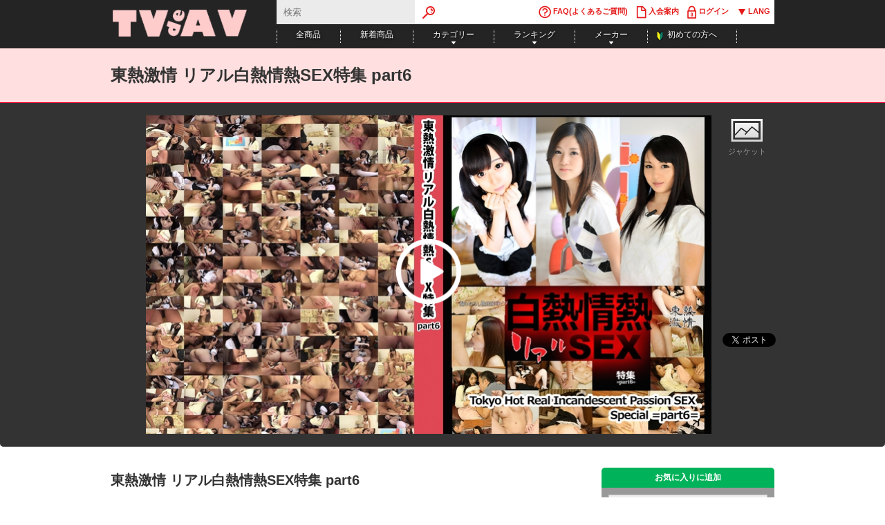

--- FILE ---
content_type: text/html; charset=utf-8
request_url: https://tvdeav.com/product/n1679/
body_size: 6649
content:

<!doctype html>
<html lang="ja">
    <head>
        <meta charset="utf-8">
        <meta http-equiv="Content-Style-Type" content="text/css">
        <meta http-equiv="Content-Script-Type" content="text/javascript">
        <meta http-equiv="X-UA-Compatible" content="IE=100">
        
<meta name="description" content="東熱激情スペシャルサンクスビデオ！一人の男と一人の女が出会うきっかけは様々な場面が考えられるけれど、出会ってしまった二人の結末は、ヤルかヤラれるか…。だったら、まどろっこしい時間稼ぎなんか問答無用ってことで、とっとと服脱いじゃって、パ...">
<meta name="keywords" content="尾野真知子,中野遼子,有村碧,n1679">

        
<meta property="og:site_name" content="TVdeAV">
<meta property="og:title" content="東熱激情 リアル白熱情熱SEX特集 part6 | TVdeAV">
<meta property="og:image" content="/static/images/social.png">

        <title>東熱激情 リアル白熱情熱SEX特集 part6 | TVdeAV</title>
        <link rel="stylesheet" type="text/css" href="/static/css/style.css?2014120201">
        <link rel="stylesheet" type="text/css" href="/static/css/movie.css">
        <link rel="stylesheet" type="text/css" href="/static/css/colorbox.css">
        
<link rel="stylesheet" type="text/css" href="/static/css/colorbox.css" />

        
        
        <script type="text/javascript" src="/static/js/jquery.min.js"></script>
        <script type="text/javascript" src="/static/js/jquery.tools.min.js"></script>
        <script src="https://cdnjs.cloudflare.com/ajax/libs/jquery-cookie/1.4.1/jquery.cookie.min.js"></script>
        <script type="text/javascript" src="/static/js/flowplayer.min.js"></script>
        <script type="text/javascript" src="/static/js/jquery.colorbox-min.js"></script>
        <script type="text/javascript" src="/static/js/share.js?2014120201"></script>
        <script type="text/javascript" src="/static/js/jquery.lazyload.min.js"></script>
        
<script type="text/javascript" src="/static/js/movie.js"></script>
<script type="text/javascript" src="/static/js/cart.js"></script>

    </head>
    <body>
        
        <div id="container">
            <div id="header">
                <div class="in">
                    <h1 id="top"><a href="/index"><img src="/static/images/logo.png" alt="TVdeAV"></a></h1>
                    <div id="global">
                        <form action="/product/" method="get">
                            <fieldset>
                                <legend>キーワード検索</legend>
                                <input type="text" placeholder="検索" class="searchtext" name="q" value="">
                                <input type="image" src="/static/images/search.png" class="searchbtn">
                            </fieldset>
                        </form>
                        <ul>
                            <li><a href="/faq/"><img src="/static/images/faq.png" width="18" height="19"> FAQ(よくあるご質問)</a></li>
                            
                            <li><a href="/join/"><img src="/static/images/join.png" width="15" height="19"> 入会案内</a></li>
                            <li><a href="#loginDialog" class="headerLogin"><img src="/static/images/login.png" width="13" height="19"> ログイン</a></li>
                            <div class="hidden">
                                <div id="loginDialog" class="loginDialog">
                                    <h3 class="st">ログイン</h3>
                                    <form method="post" action="/login/?next=/product/n1679/" class="login">
                                        <input type='hidden' name='csrfmiddlewaretoken' value='EKMVtdph9EL3pLfcSM4HaMXdo5M9YMMs' />
                                        <p class="textInput"><label for="id_username">ユーザーネーム:</label> <input id="id_username" name="username" type="text" /></p>
                                        <p class="textInput"><label for="id_password">パスワード:</label> <input id="id_password" name="password" type="password" /></p>    
                                        <p><input id="id_permanent_dialog" name="permanent" type="checkbox"> <label for="id_permanent_dialog">ログイン状態を維持する</label></p>
                                        <p><input type="submit" value="ログイン" /></p>

                                       <div class="hint">
                                            <ul>
                                                <li>
                                                    <br /><br />ログインできない場合、下記よりパスワードの再発行を行うことができます。
                                                    <br /><a href="/password_reset/">パスワード再発行</a>
                                                </li>
                                            </ul>
                                        </div>
                                    </form>

                                </div>
                            </div>
                            
                            <li class="lang-select">
                                <a href=""><img src="/static/images/language.png" width="13" height="19">&nbsp;LANG</a>
                                <ul class="lang-list">
                                    <li><a href="?lang=jp">日本語</a></li>
                                    <li><a href="?lang=en">English</a></li>
                                </ul>
                            </li>
                        </ul>
                    </div>
                    <ul id="nav">
                        <li><a href="/product/">全商品</a></li>
                        <li><a href="/product/latest/">新着商品</a></li>
                        <li><a href="javascript:void(0)" class="ua">カテゴリー</a>
                        <div class="cat listbox">
                            <dl>
                                <dt><a href="javascript:void(0)">体型で選ぶ</a></dt>
                                
                                <dd><a href="/product/?type=cast_type&filter=%E8%89%B2%E7%99%BD">色白</a></dd>
                                
                                <dd><a href="/product/?type=cast_type&filter=%E7%86%9F%E5%A5%B3">熟女</a></dd>
                                
                                <dd><a href="/product/?type=cast_type&filter=%E5%89%9B%E6%AF%9B">剛毛</a></dd>
                                
                                <dd><a href="/product/?type=cast_type&filter=%E8%BA%AB%E9%95%B7%3A%20160cm%20%7E%20164cm">身長: 160cm ~ 164cm</a></dd>
                                
                                <dd><a href="/product/?type=cast_type&filter=%E8%BA%AB%E9%95%B7%3A%20175cm%20%7E%20179cm">身長: 175cm ~ 179cm</a></dd>
                                
                                <dd><a href="/product/?type=cast_type&filter=%E8%BA%AB%E9%95%B7%3A%20155cm%20%7E%20159cm">身長: 155cm ~ 159cm</a></dd>
                                
                                <dd><a href="/product/?type=cast_type&filter=%E5%88%BA%E9%9D%92">刺青</a></dd>
                                
                                <dd><a href="/product/?type=cast_type&filter=%E8%BA%AB%E9%95%B7%3A%20150cm%20%7E%20154cm">身長: 150cm ~ 154cm</a></dd>
                                
                            </dl>
                            <dl>
                                <dt><a href="javascript:void(0)">プレイ内容で選ぶ</a></dt>
                                
                                <dd><a href="/product/?type=play&filter=%E3%82%AF%E3%82%B9%E3%82%B3">クスコ</a></dd>
                                
                                <dd><a href="/product/?type=play&filter=%E3%82%AA%E3%83%8A%E3%83%8B%E3%83%BC">オナニー</a></dd>
                                
                                <dd><a href="/product/?type=play&filter=%E3%83%AC%E3%82%BA">レズ</a></dd>
                                
                                <dd><a href="/product/?type=play&filter=%E6%8B%98%E6%9D%9F%E5%85%B7">拘束具</a></dd>
                                
                                <dd><a href="/product/?type=play&filter=%E3%83%96%E3%83%83%E3%82%AB%E3%82%B1">ブッカケ</a></dd>
                                
                                <dd><a href="/product/?type=play&filter=%E9%80%86%E3%83%8A%E3%83%B3">逆ナン</a></dd>
                                
                                <dd><a href="/product/?type=play&filter=%E9%9C%B2%E5%87%BA">露出</a></dd>
                                
                                <dd><a href="/product/?type=play&filter=%E8%86%A3%E5%86%85%E6%92%AE%E5%BD%B1">膣内撮影</a></dd>
                                
                            </dl>
                            <dl>
                                <dt><a href="javascript:void(0)">コスチュームで選ぶ</a></dt>
                                
                                <dd><a href="/product/?type=costume&filter=%E3%83%96%E3%83%AB%E3%83%9E%E3%83%BC">ブルマー</a></dd>
                                
                                <dd><a href="/product/?type=costume&filter=%E5%A5%B3%E5%AD%90%E5%A4%A7%E7%94%9F">女子大生</a></dd>
                                
                                <dd><a href="/product/?type=costume&filter=%E8%90%8C%E3%81%88%E7%B3%BB">萌え系</a></dd>
                                
                                <dd><a href="/product/?type=costume&filter=OL">OL</a></dd>
                                
                                <dd><a href="/product/?type=costume&filter=%E5%A5%B3%E5%AD%90%E6%A0%A1%E7%94%9F">女子校生</a></dd>
                                
                                <dd><a href="/product/?type=costume&filter=%E6%99%AE%E6%AE%B5%E7%9D%80">普段着</a></dd>
                                
                                <dd><a href="/product/?type=costume&filter=%E3%82%A8%E3%83%97%E3%83%AD%E3%83%B3">エプロン</a></dd>
                                
                                <dd><a href="/product/?type=costume&filter=%E3%83%9C%E3%83%87%E3%82%A3%E3%82%B3%E3%83%B3">ボディコン</a></dd>
                                
                            </dl>
                            <dl>
                                <dt><a href="javascript:void(0)">サイズで選ぶ</a></dt>
                                
                                <dd><a href="/product/?type=aspect_ratio&filter=%E9%AB%98%E7%94%BB%E8%B3%AA%20%2816%3A9%29">高画質 (16:9)</a></dd>
                                
                                <dd><a href="/product/?type=aspect_ratio&filter=%E6%A8%99%E6%BA%96%E7%94%BB%E8%B3%AA%20%284%3A3%29">標準画質 (4:3)</a></dd>
                                
                            </dl>
                        </div>
                        </li>
                        <li><a href="javascript:void(0)" class="ua">ランキング</a>
                        <div class="rank listbox">
                            <dl>
                                <dt>ランキング一覧</dt>
                                <dd><a href="/ranking/weekly/">週間ランキング</a></dd>
                                <dd><a href="/ranking/monthly/">月間ランキング</a></dd>
                                <dd><a href="/ranking/yearly/">年間ランキング</a></dd>
                            </dl>
                        </div>
                        </li>
                        <li><a href="javascript:void(0)" class="ua">メーカー</a>
                        <div class="maker listbox">
                            <dl>
                                <dt>メーカー一覧</dt>
                                
                                <dd><a href="/product/?vendor=東熱">東熱</a></dd>
                                
                                <dd><a href="/product/?vendor=GALAXXY">GALAXXY</a></dd>
                                
                                <dd><a href="/product/?vendor=プッシーマニア">プッシーマニア</a></dd>
                                
                                <dd><a href="/product/?vendor=Tokyo クリストリス">Tokyo クリストリス</a></dd>
                                
                                <dd><a href="/product/?vendor=ワールドミックスジュース">ワールドミックスジュース</a></dd>
                                
                                <dd><a href="/product/?vendor=BABEL">BABEL</a></dd>
                                
                                <dd><a href="/product/?vendor=ワレメ">ワレメ</a></dd>
                                
                                <dd><a href="/product/?vendor=モジョ">モジョ</a></dd>
                                
                                <dd><a href="/product/?vendor=ぶっかけ">ぶっかけ</a></dd>
                                
                                <dd><a href="/product/?vendor=SkyHigh">SkyHigh</a></dd>
                                
                            </dl>
                        </div>
                        </li>
                        <li class="newbie"><a href="/newcustomers/">初めての方へ</a></li>
                    </ul>
                </div>
            </div>
            
<div class="pagetitle">
<h2>東熱激情 リアル白熱情熱SEX特集 part6</h2>

</div>

<div class="movie cf">
    <div class="in">
        
        <div class="flowplayer" data-ratio="0.5625">
            <video poster="/media/product/n1679/jacket/n1679/820x462_default.jpg">
            <source type="video/mp4" src="/media/samples/n1679.mp4">
            </video>
        </div>
        
        <ul class="control">
            <li class="package">
            <a href="/media/product/n1679/jacket/n1679.jpg"><img src="/static/images/package.png" alt="ジャケット写真" width="48" height="43"><br>ジャケット</a>
            </li>
            
        </ul>
        <ul class="bookmark">
            <li><a href="https://twitter.com/share" class="twitter-share-button" data-count="vertical" data-via="tokyo-hot" data-lang="ja">ツイート</a><script type="text/javascript" src="https://platform.twitter.com/widgets.js"></script></li>
            <li><iframe src="https://www.facebook.com/plugins/like.php?href=http%3A%2F%2Ftvdeav.com%2Fproduct%2Fn1679%2F&amp;send=false&amp;layout=box_count&amp;width=70&amp;show_faces=false&amp;action=like&amp;colorscheme=light&amp;font&amp;height=60" scrolling="no" frameborder="0" style="border:none; overflow:hidden; width:71px; height:61px;" allowTransparency="true"></iframe></li>
            <li><g:plusone size="tall"></g:plusone>
            <script type="text/javascript">
                window.___gcfg = {lang: 'ja'};
                (function() {
                 var po = document.createElement('script'); po.type = 'text/javascript'; po.async = true;
                 po.src = 'https://apis.google.com/js/plusone.js';
                 var s = document.getElementsByTagName('script')[0]; s.parentNode.insertBefore(po, s);
                 })();
            </script>
            </li>
            <li><a href="https://b.hatena.ne.jp/entry/https://tvdeav.com/product/n1679/" class="hatena-bookmark-button" data-hatena-bookmark-title="Tokyo-Hot" data-hatena-bookmark-layout="vertical" title="このエントリーをはてなブックマークに追加"><img src="https://b.st-hatena.com/images/entry-button/button-only.gif" alt="このエントリーをはてなブックマークに追加" width="20" height="20" style="border: none;" /></a><script type="text/javascript" src="https://b.st-hatena.com/js/bookmark_button.js" charset="utf-8" async></script></li>
        </ul>
    </div>
</div>

<div id="main">
    <div class="contents">
        <h2>東熱激情 リアル白熱情熱SEX特集 part6</h2>

        <div class="sentence">
            東熱激情スペシャルサンクスビデオ！<br />一人の男と一人の女が出会うきっかけは様々な場面が考えられるけれど、出会ってしまった二人の結末は、ヤルかヤラれるか…。だったら、まどろっこしい時間稼ぎなんか問答無用ってことで、とっとと服脱いじゃって、パンティ脱いじゃって、マ〇コ広げちゃって、思いっきりブチ込んで腰振っちゃって、いい声出して感じまくちゃって。これこそ時短世代に特化した楽しみ方。そんな楽しみ方を東熱からも習得できるはず…きっとね。<br /><br />＝今回の作品に使用されているシーンはこちらの作品からピックアップされています＝<br /><br />『女子大生輪カン 有村碧』<br />『お嬢様系アナウンサー』<br />『尾野真知子東熱流膣射祭』
        </div>

        <div class="categories">
            <p>ロングヘア, 清楚, 色白, グラマー, 普通体型, スリム, 炉利, 中乳, イラマチオ, フェラチオ, ブッカケ, マンコブッカケ, 中出し, エプロン, メイド系, 萌え系, 女子大生, 普段着, 高画質 (16:9)</p>
        </div>


        
        <div class="scap">
            <h2>フォトギャラリー</h2>
            
            <a href="/media/product/n1679/scap/n1679_cap.jpg" rel="cap"><img src="/media/product/n1679/scap/n1679_cap/150x150_default.jpg" /></a>
            
        </div>
        

        
        <div class="vcap">
            <h2>ムービーダイジェスト</h2>
            
            <a href="/media/product/n1679/vcap/n1679.jpg" rel="cap"><img src="/media/product/n1679/vcap/n1679/120x120_default.jpg" /></a>
            
            <a href="/media/product/n1679/vcap/n1679_640x360.jpg" rel="cap"><img src="/media/product/n1679/vcap/n1679_640x360/120x120_default.jpg" /></a>
            
        </div>
        

    </div>
    <div class="aside">
        <h3 class="green">お気に入りに追加</h3>
        <div class="download cf">
            <div class="dbox">
            <form method="post" action="/watchlist/add/" id="favoriteform">
                <input type='hidden' name='csrfmiddlewaretoken' value='EKMVtdph9EL3pLfcSM4HaMXdo5M9YMMs' />
                <input type="hidden" name="product_uid" value="n1679" />
                <button class="btn">お気に入りに追加</button>
            </form>
            </div>
        </div>

        <h3>単品購入はこちらから</h3>
        <div class="download cf">
            <div class="dbox">
                
                <p class="btn">
                    <a href="" class="cart-add" data-id="4284" data-media="iso">カートに入れる</a>
                    
                    <span>単品購入価格: 1,500円</span>
                    
                    <br />
                </p>
                
            </div>
        </div>

        <h3>商品詳細</h3>
        <div class="download cf">
            <dl class="info_spec">
                <dt>出演者</dt>
                <dd>尾野真知子 中野遼子 有村碧 </dd>
                <dt>メーカー品番</dt>
                <dd>n1679</dd>
                <dt>メーカー</dt>
                <dd>東熱</dd>
                <dt>配信開始日</dt>
                <dd>2022/09/20</dd>
                
                <dt>収録時間</dt>
                <dd>01:48:07</dd>
                
                
                
                <dt>解像度</dt>
                <dd>1920x1080</dd>
                
                
                <dt>サイズ</dt>
                <dd>5.58 GB</dd>
                
                <dt>ダウンロード期限</dt>
                <dd>14日</dd>
                <dt>視聴期限</dt>
                <dd>無期限</dd>
                <dt>プロテクト制限</dt>
                <dd>無し</dd>
            </dl>
        </div>
    </div>
</div>





<p class="campaign"><a href="http://my.tokyo-hot.com/index"><img src="/media/banner/campaign/20160427101907.jpg"></a></p>



            <div id="footer">
                <div class="copyright">&copy; 2026 TVdeAV All Rights Reserved.</div>
                <div class="in cf">
                    <dl>
                        <dt>ご利用案内</dt>
                        <dd><a href="/index">ホーム</a></dd>
                        <dd><a href="/newcustomers/">初めての方へ</a></dd>
                        <dd><a href="/contact/">お問い合わせ</a></dd>
                        <dd><a href="/faq/">FAQ</a></dd>
                        <dd><a href="/privacy/">個人情報保護方針</a></dd>
                        <dd><a href="/agreement/">会員規約</a></dd>
                    </dl>

                    <dl>
                        <dt>メンバー</dt>
                        <dd><a href="/join/">アカウント作成</a></dd>
                        <dd><a href="/mypage/">マイページ</a></dd>
                        <dd><a href="/cart/">カートを見る</a></dd>
                        <dd><a href="/melmaga/">メルマガ</a></dd>
                    </dl>

                    <dl>
                        <dt>商品リスト</dt>
                        <dd><a href="/product/">全商品</a></dd>
                        <dd><a href="/product/">新着商品</a></dd>
                    </dl>

                    <dl>
                        <dt>ジャンル・プレイ</dt>
                        
                        <dd><a href="/product/?play=クスコ">クスコ</a></dd>
                        
                        <dd><a href="/product/?play=オナニー">オナニー</a></dd>
                        
                        <dd><a href="/product/?play=レズ">レズ</a></dd>
                        
                        <dd><a href="/product/?play=拘束具">拘束具</a></dd>
                        
                        <dd><a href="/product/?play=ブッカケ">ブッカケ</a></dd>
                        
                        <dd><a href="/product/?play=逆ナン">逆ナン</a></dd>
                        
                        <dd><a href="/product/?play=露出">露出</a></dd>
                        
                        <dd><a href="/product/?play=膣内撮影">膣内撮影</a></dd>
                        
                    </dl>

                    <dl>
                        <dt>コスチューム</dt>
                        
                        <dd><a href="/product/?costume=ブルマー">ブルマー</a></dd>
                        
                        <dd><a href="/product/?costume=女子大生">女子大生</a></dd>
                        
                        <dd><a href="/product/?costume=萌え系">萌え系</a></dd>
                        
                        <dd><a href="/product/?costume=OL">OL</a></dd>
                        
                        <dd><a href="/product/?costume=女子校生">女子校生</a></dd>
                        
                        <dd><a href="/product/?costume=普段着">普段着</a></dd>
                        
                        <dd><a href="/product/?costume=エプロン">エプロン</a></dd>
                        
                        <dd><a href="/product/?costume=ボディコン">ボディコン</a></dd>
                        
                    </dl>

                    <dl>
                        <dt>女優タイプ</dt>
                        
                        <dd><a href="/product/?cast_type=色白">色白</a></dd>
                        
                        <dd><a href="/product/?cast_type=熟女">熟女</a></dd>
                        
                        <dd><a href="/product/?cast_type=剛毛">剛毛</a></dd>
                        
                        <dd><a href="/product/?cast_type=身長: 160cm ~ 164cm">身長: 160cm ~ 164cm</a></dd>
                        
                        <dd><a href="/product/?cast_type=身長: 175cm ~ 179cm">身長: 175cm ~ 179cm</a></dd>
                        
                        <dd><a href="/product/?cast_type=身長: 155cm ~ 159cm">身長: 155cm ~ 159cm</a></dd>
                        
                        <dd><a href="/product/?cast_type=刺青">刺青</a></dd>
                        
                        <dd><a href="/product/?cast_type=身長: 150cm ~ 154cm">身長: 150cm ~ 154cm</a></dd>
                        
                    </dl>

                    <dl>
                        <dt>画面比率</dt>
                        
                        <dd><a href="/product/?aspect_ratio=高画質 (16:9)">高画質 (16:9)</a></dd>
                        
                        <dd><a href="/product/?aspect_ratio=標準画質 (4:3)">標準画質 (4:3)</a></dd>
                        
                    </dl>

                    <dl>
                        <dt>メーカー</dt>
                        
                        <dd><a href="/product/?vendor=東熱">東熱</a></dd>
                        
                        <dd><a href="/product/?vendor=GALAXXY">GALAXXY</a></dd>
                        
                        <dd><a href="/product/?vendor=プッシーマニア">プッシーマニア</a></dd>
                        
                        <dd><a href="/product/?vendor=Tokyo クリストリス">Tokyo クリストリス</a></dd>
                        
                        <dd><a href="/product/?vendor=ワールドミックスジュース">ワールドミックスジュース</a></dd>
                        
                        <dd><a href="/product/?vendor=BABEL">BABEL</a></dd>
                        
                        <dd><a href="/product/?vendor=ワレメ">ワレメ</a></dd>
                        
                        <dd><a href="/product/?vendor=モジョ">モジョ</a></dd>
                        
                        <dd><a href="/product/?vendor=ぶっかけ">ぶっかけ</a></dd>
                        
                        <dd><a href="/product/?vendor=SkyHigh">SkyHigh</a></dd>
                        
                    </dl>
                </div>
            </div>

            <div id="pt"><a href="#top"><img src="/static/images/pt.png" alt="このページの先頭へ" width="60" height="30"></a></div>
        </div>
<script>
(function(i,s,o,g,r,a,m){i['GoogleAnalyticsObject']=r;i[r]=i[r]||function(){
(i[r].q=i[r].q||[]).push(arguments)},i[r].l=1*new Date();a=s.createElement(o),
m=s.getElementsByTagName(o)[0];a.async=1;a.src=g;m.parentNode.insertBefore(a,m)
})(window,document,'script','//www.google-analytics.com/analytics.js','ga');

ga('create', 'UA-36737673-2', 'auto');
ga('send', 'pageview');
</script>
</body>
</html>


--- FILE ---
content_type: text/html; charset=utf-8
request_url: https://accounts.google.com/o/oauth2/postmessageRelay?parent=https%3A%2F%2Ftvdeav.com&jsh=m%3B%2F_%2Fscs%2Fabc-static%2F_%2Fjs%2Fk%3Dgapi.lb.en.2kN9-TZiXrM.O%2Fd%3D1%2Frs%3DAHpOoo_B4hu0FeWRuWHfxnZ3V0WubwN7Qw%2Fm%3D__features__
body_size: 161
content:
<!DOCTYPE html><html><head><title></title><meta http-equiv="content-type" content="text/html; charset=utf-8"><meta http-equiv="X-UA-Compatible" content="IE=edge"><meta name="viewport" content="width=device-width, initial-scale=1, minimum-scale=1, maximum-scale=1, user-scalable=0"><script src='https://ssl.gstatic.com/accounts/o/2580342461-postmessagerelay.js' nonce="QmbQbO_AXcXoPiofDuVH0A"></script></head><body><script type="text/javascript" src="https://apis.google.com/js/rpc:shindig_random.js?onload=init" nonce="QmbQbO_AXcXoPiofDuVH0A"></script></body></html>

--- FILE ---
content_type: text/plain
request_url: https://www.google-analytics.com/j/collect?v=1&_v=j102&a=574940753&t=pageview&_s=1&dl=https%3A%2F%2Ftvdeav.com%2Fproduct%2Fn1679%2F&ul=en-us%40posix&dt=%E6%9D%B1%E7%86%B1%E6%BF%80%E6%83%85%20%E3%83%AA%E3%82%A2%E3%83%AB%E7%99%BD%E7%86%B1%E6%83%85%E7%86%B1SEX%E7%89%B9%E9%9B%86%20part6%20%7C%20TVdeAV&sr=1280x720&vp=1280x720&_u=IEBAAEABAAAAACAAI~&jid=1466011523&gjid=1443811910&cid=912104869.1768518399&tid=UA-36737673-2&_gid=1015392537.1768518399&_r=1&_slc=1&z=1996195549
body_size: -449
content:
2,cG-FEYTVSFKZC